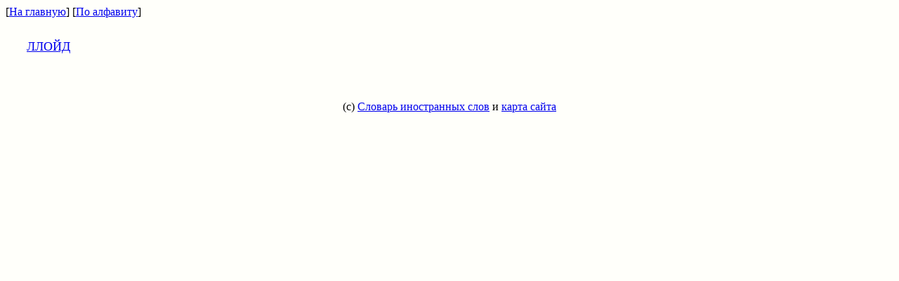

--- FILE ---
content_type: text/html; charset=windows-1251
request_url: https://inslov.ru/map/ll
body_size: 371
content:
<!DOCTYPE HTML SYSTEM>
<html>
<head>
<title>Карта сайта</title>
<meta http-equiv="Content-Type" content="text/html; charset=windows-1251">
<meta http-equiv="Cache-Control" content="no-cache">
<meta name="keywords" content="карта сайта">
</head>

<body bgcolor="#FFFFFA">

[<a href="/">На главную</a>] 
[<a href="/map/">По алфавиту</a>] 
<table width="100%" border="0" cellspacing="10" cellpadding="20">
<tr><td align="justify" width="85%" valign="top">

<font face="georgia" size="4">
<a href="/html-komlev/l/lloyd.html">ЛЛОЙД</a><br></font>

</td></tr></table>

<center>

<br><br>(c) <a href="/">Словарь иностранных слов</a> и <a href="/map/">карта сайта</a>

</center>

</body>
</html>
